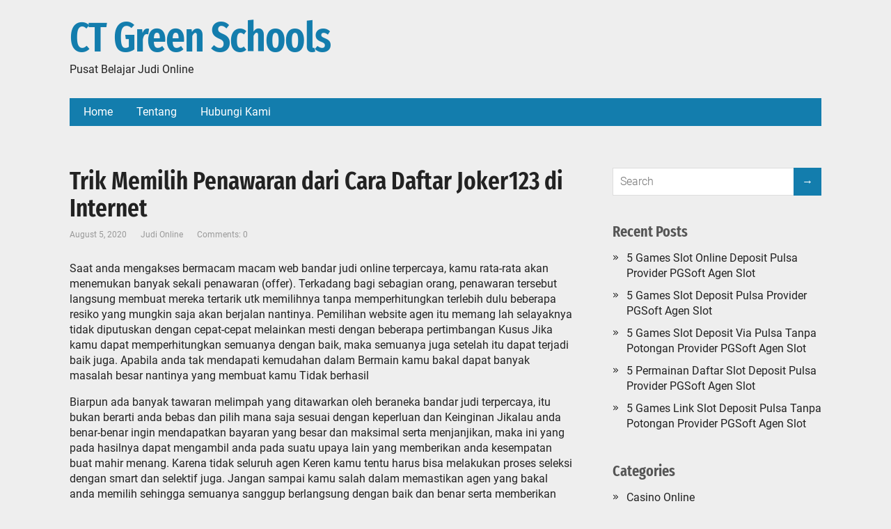

--- FILE ---
content_type: application/javascript
request_url: https://ctgreenschools.org/wp-content/themes/aperitto/js/functions.js?ver=1
body_size: 1005
content:
jQuery(document).ready(function ($) {

	// toTop button
	$(window).scroll(function () {
		if ( $(this).scrollTop() !== 0 ) $('#toTop').fadeIn();
		else $('#toTop').fadeOut();
	});
	$('#toTop').click(function () {
		$('body,html').animate({scrollTop: 0}, 500);
	});

    $.fn.extend({
        toggleText: function(a, b){
            return this.text(this.text() == b ? a : b);
        }
    });

	// responsive menu
	var $window = $(window),
		$nav = $('.topnav nav'),
		$button = $('#mobile-menu');

	$button.on('click', function () {
		$nav.slideToggle();
        $button.toggleText("☰", "X");
	});

	$window.on('resize', function () {
		if ($window.width() >= 1024) {
			$nav.show();
		}
	});

	// mobile sub-menus
	var $sub_menus = $nav.find('.sub-menu');
	$nav.find('.open-submenu').on( 'click', function () {
		$(this).parent().toggleClass('submenu-opened');
		$(this).siblings('.sub-menu').toggleClass('closed');
	});
	set_sub_menu_classes( $window.width() );
	$window.on('resize', function () {
		set_sub_menu_classes( $window.width() );
	});
	function set_sub_menu_classes( w ){
		if ( w < 1024 ) {
			$sub_menus.addClass('closed');
		} else {
			$sub_menus.removeClass('closed');
			$nav.find('.submenu-opened').removeClass('submenu-opened');
		}
	}


    // Keyboard Arrow Navigation for Menu Items
	$('.top-menu li a').keydown(function(e){
        // Listen for the tab, esc, up, down, left and right arrow keys, otherwise, end here
        if ([9,27,37,38,39,40].indexOf(e.keyCode) == -1) {
            return;
        }
        var link = $(this);

        switch(e.keyCode) {
            case 37: // left arrow
                e.preventDefault();
                e.stopPropagation();
                // This is the first item in the top level mega menu list
                if(link.parent('li').prevAll('li').first().length == 0) {
                    // Focus on the last item in the top level
                    link.parent('li').nextAll('li').last().find('a').first().focus();
                } else {
                    // Focus on the previous item in the top level
                    link.parent('li').prevAll('li').first().find('a').first().focus();
                }
                break;
            case 38: /// up arrow
                // Find the nested element that acts as the menu
                var dropdown = link.closest('.sub-menu').parent('li');

                // If there is a UL available, place focus on the first focusable element within
                if(dropdown.length > 0){
                    e.preventDefault();
                    e.stopPropagation();
                    dropdown.find('a').first().focus();
                }

                // find and close mobile sub menus
                var mob_dropdown = link.next('.open-submenu');
                if(mob_dropdown.length > 0){
                    e.preventDefault();
                    e.stopPropagation();
                    mob_dropdown.parent().removeClass('submenu-opened');
                    mob_dropdown.siblings('.sub-menu').addClass('closed');
                }

                break;
            case 39: // right arrow
                e.preventDefault();
                e.stopPropagation();

                // This is the last item
                if(link.parent('li').nextAll('li').first().length == 0) {
                    // Focus on the first item in the top level
                    link.parent('li').prevAll('li').last().find('a').first().focus();
                } else {
                    // Focus on the next item in the top level
                    link.parent('li').nextAll('li').first().find('a').first().focus();
                }
                break;
            case 40: // down arrow
                // find and open mobile sub menus
                var mob_dropdown = link.next('.open-submenu');
                if(mob_dropdown.length > 0){
                    e.preventDefault();
                    e.stopPropagation();
                    mob_dropdown.parent().addClass('submenu-opened');
                    mob_dropdown.siblings('.sub-menu').removeClass('closed');
                }

                // Find the nested element that acts as the menu
                var dropdown = link.parent('li').find('ul li');

                // If there is a UL available, place focus on the first focusable element within
                if(dropdown.length > 0){
                    e.preventDefault();
                    e.stopPropagation();
                    dropdown.find('a').first().focus();
                }

                break;
            case 27: // esc
                var mob_menu = $('#mobile-menu');
                if ( mob_menu.length > 0 && $window.width() < 1024 ) {
                    e.preventDefault();
                    e.stopPropagation();
                    mob_menu.click();
                }
                break;
            case 9: // tab
                var mob_menu = $('#mobile-menu');
                if ( mob_menu.length > 0 && $window.width() < 1024 ) {
                    e.preventDefault();
                    e.stopPropagation();

                    if(e.shiftKey) {
                        // This is the first item in the top level mega menu list
                        if(link.parent('li').prevAll('li').first().length == 0) {
                            $('#mobile-menu').focus();
                        } else {
                            // Focus on the previous item in the top level
                            link.parent('li').prevAll('li').first().find('a').first().focus();
                        }
                    } else {
                        // This is the last item
                        if(link.parent('li').nextAll('li').first().length == 0) {
                            $('#mobile-menu').focus();
                        } else {
                        // Focus on the next item in the top level
                            link.parent('li').nextAll('li').first().find('a').first().focus();
                        }
                    }
                }
                break;
        }
    });

    $('#mobile-menu').keydown(function(e){
        var key = e.keyCode;
        // tab
        if ( key == 9 ) {
            e.preventDefault();
            e.stopPropagation();
            $('.topnav nav').slideDown();
            $('#mobile-menu').text("X");
            if(e.shiftKey) {
                $(this).next('nav').find('ul > li:last > a')[0].focus();
            } else {
                $(this).next('nav').find('ul > li > a')[0].focus();
            }
        }
        // enter, space, down
        if ( key == 13 || key == 32 || key == 40) {
            e.preventDefault();
            e.stopPropagation();
            $(this).click();
            $(this).next('nav').find('ul > li > a')[0].focus();
        }
    });


});

